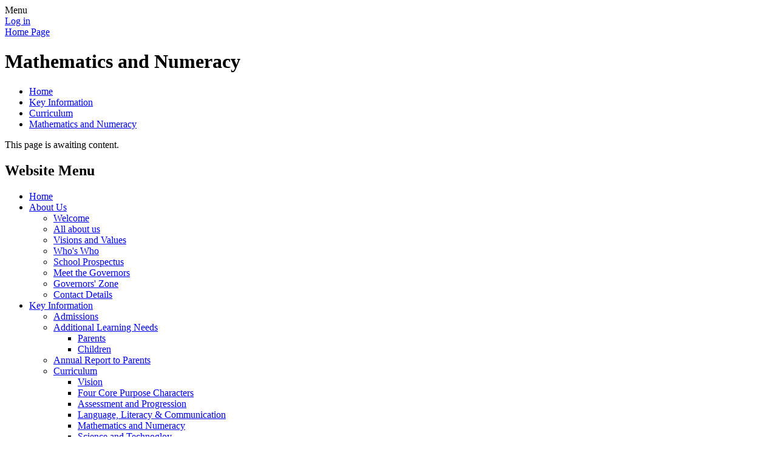

--- FILE ---
content_type: text/html; charset=utf-8
request_url: https://www.oaklandsprimary.co.uk/mathematics-and-numeracy/
body_size: 79563
content:

<!DOCTYPE html>

            <!--[if IE 6]><html class="lt-ie10 lt-ie9 lt-ie8 lt-ie7 ie6 ie responsive" lang="en"><![endif]-->
            <!--[if IE 7]><html class="lt-ie10 lt-ie9 lt-ie8 ie7 ie responsive" lang="en"><![endif]-->
            <!--[if IE 8]><html class="lt-ie10 lt-ie9 ie8 ie responsive" lang="en"><![endif]-->
            <!--[if IE 9]><html class="lt-ie10 ie9 ie responsive" lang="en"><![endif]-->
            <!--[if gt IE 9]><!--><html class="responsive" lang="en"><!--<![endif]-->
            
    <head>
        <meta charset="utf-8">
        <meta http-equiv="X-UA-Compatible" content="IE=edge,chrome=1">
        <meta name="viewport" content="width=device-width, initial-scale=1, user-scalable=no, minimal-ui">
        <meta name="keywords" content="Oaklands Primary School">
        <meta name="description" content="Oaklands Primary School">

        <title>Mathematics and Numeracy | Oaklands Primary School</title>

        




  <link rel="stylesheet" href="https://primarysite-prod-sorted.s3.amazonaws.com/static/7.0.4/gen/presenter_prologue_css.7b7812f9.css" type="text/css">




<style type="text/css">
  .ps_primarysite-editor_panel-site-coloured-content {
    background-color: #fff!important;
  }
</style>


  <link rel="stylesheet" href="https://primarysite-prod-sorted.s3.amazonaws.com/static/7.0.4/gen/all-site-icon-choices.034951b5.css" type="text/css">



        
        <link rel="shortcut icon" href="https://primarysite-prod.s3.amazonaws.com/theme/OaklandsPrimarySchoolAberdare/favicon.ico">
        <link rel="apple-touch-icon" href="https://primarysite-prod.s3.amazonaws.com/theme/OaklandsPrimarySchoolAberdare/apple-touch-icon-precomposed.png">
        <link rel="apple-touch-icon-precomposed" href="https://primarysite-prod.s3.amazonaws.com/theme/OaklandsPrimarySchoolAberdare/apple-touch-icon-precomposed.png">
        
        <meta name="application-name" content="Oaklands Primary School">
        <meta name="msapplication-TileColor" content="#6eb325">
        <meta name="msapplication-TileImage" content="https://primarysite-prod.s3.amazonaws.com/theme/OaklandsPrimarySchoolAberdare/metro-icon.png">

        
        <link rel="stylesheet" type="text/css" href="https://primarysite-prod.s3.amazonaws.com/theme/OaklandsPrimarySchoolAberdare/style-global.css">
        <link rel="stylesheet" type="text/css" media="(min-width: 981px)" href="https://primarysite-prod.s3.amazonaws.com/theme/OaklandsPrimarySchoolAberdare/style.css">
        <link rel="stylesheet" type="text/css" media="(max-width: 980px)" href="https://primarysite-prod.s3.amazonaws.com/theme/OaklandsPrimarySchoolAberdare/style-responsive.css">

        

        

<script>
  // This is the first instance of `window.psProps`, so if these values are removed, make sure
  // `window.psProps = {};` is still there because it's used in other places.
  window.psProps = {
    lazyLoadFallbackScript: 'https://primarysite-prod-sorted.s3.amazonaws.com/static/7.0.4/gen/lazy_load.1bfa9561.js',
    picturefillScript: 'https://primarysite-prod-sorted.s3.amazonaws.com/static/7.0.4/gen/picturefill.a26ebc92.js'
  };
</script>


  <script type="text/javascript" src="https://primarysite-prod-sorted.s3.amazonaws.com/static/7.0.4/gen/presenter_prologue_js.cfb79a3d.js"></script>


<script type="text/javascript">
  function ie() {
    for (var v = 3, el = document.createElement('b'), all = el.all || [];
      el.innerHTML = '<!--[if gt IE ' + (++v) + ']><i><![endif]-->', all[0]; );
    return v > 4 ? v : document.documentMode;
  }

  $(function() {
    switch (ie()) {
      case 10:
        ps.el.html.addClass('ie10');
      case 9:
      case 8:
        ps.el.body.prepend(
          '<div class="unsupported-browser">' +
            '<span class="warning-logo">&#xe00a; </span>' +
            'This website may not display correctly as you are using an old version of ' +
            'Internet Explorer. <a href="/primarysite/unsupported-browser/">More info</a>' +
          '</div>');
        break;
    }
  });
</script>

<script type="text/javascript">
  $(function() {
    ps.el.body
      .data('social_media_url', 'https://social.secure-primarysite.net/site/oaklandsprimaryschoolaberdare/')
      .data('social_media_api', 'https://social.secure-primarysite.net/api/site-connected/oaklandsprimaryschoolaberdare/')
      .data('STATIC_URL', 'https://primarysite-prod-sorted.s3.amazonaws.com/static/7.0.4/')
      .data('site_width', 770)
      .data('news_width', 582)
      .data('csrf_token', '7msrEhpEIQJCkOseahGrEek4Bb379UW9BsnWgsFuFLxnuIpgP2ebdkiobVo3ocQA')
      .data('disable_right_click', 'True')
      .data('normalize_css', 'https://primarysite-prod-sorted.s3.amazonaws.com/static/7.0.4/gen/normalize_css.7bf5a737.css')
      .data('ck_editor_counterbalances', 'https://primarysite-prod-sorted.s3.amazonaws.com/static/7.0.4/gen/ck_editor_counterbalances.2519b40e.css')
      .data('basic_site', false)
      // Seasonal Effects
      .data('include_seasonal_effects', '')
      .data('show_seasonal_effects_on_page', '')
      .data('seasonal_effect', '3')
      .data('can_enable_seasonal_effects', 'False')
      .data('seasonal_effect_active', 'False')
      .data('disablePicturesBlock', false)
      .data('hasNewCookiePopup', true);

    if (document.documentElement.dataset.userId) {
      window.updateCsrf();
    }
  });
</script>


<script>

function recaptchaCallback() {
    grecaptcha.ready(function() {
        var grecaptcha_execute = function(){
    grecaptcha.execute('6LcHwgAiAAAAAJ6ncdKlMyB1uNoe_CBvkfgBiJz1', {action: 'homepage'}).then(function(token) {
        document.querySelectorAll('input.django-recaptcha-hidden-field').forEach(function (value) {
            value.value = token;
        });
        return token;
    })
};
grecaptcha_execute()
setInterval(grecaptcha_execute, 120000);


    });
  };
</script>






    </head>

    <body>

        

        <div class="responsive-bar visible-small">
            <span class="navbar-toggle website-navbar-toggle visible-small" data-nav="website"></span>
            <span class="navigation-bar-title">Menu</span>
        </div>

        <div class="container">
            <div class="inner-container">

                <span class="login-link small visible-large">
  <a href="https://oaklandsprimaryschoolaberdare.secure-primarysite.net/accounts/login/primarysite/?next=/mathematics-and-numeracy/" rel="nofollow">Log in</a>

</span>

                <header class="main-header">
                    
                    <a href="/" class="home-link" title="Home Page">Home Page</a>

                    
                </header>

                <div class="content-container">
                    <h1 class="page-title">Mathematics and Numeracy</h1>

                    <ul class="breadcrumbs small">
                        <li><a href="/">Home</a></li>

<li><a href="/topic/key-information">Key Information</a></li>

<li><a href="/curriculum/">Curriculum</a></li>

<li><a href="/mathematics-and-numeracy/">Mathematics and Numeracy</a></li>


                    </ul>

                    
    <p>This page is awaiting content.</p>

                </div>

                <nav class="main-nav mobile-nav small">
                    <span class="close-mobile-nav" data-nav="website"></span>
                    <h2 class="ps_mobile-header">Website Menu</h2>

                    <ul>
                        <li class="ps_topic_link home-btn"><a href="/">Home</a></li>
                        <li class="ps_nav-top-level ps_submenu ps_topic_link ps_topic_slug_about-us"><a href="/topic/about-us" >About Us</a><ul><li class="  ps_page_link ps_page_slug_welcome"><a href="/welcome/" >Welcome</a></li>
<li class="  ps_page_link ps_page_slug_all-about-us"><a href="/all-about-us/" >All about us</a></li>
<li class="  ps_page_link ps_page_slug_visions-and-values"><a href="/visions-and-values/" >Visions and Values</a></li>
<li class="  ps_page_link ps_page_slug_whos-who"><a href="/whos-who/" >Who&#x27;s Who</a></li>
<li class="  ps_page_link ps_page_slug_school-prospectus"><a href="/school-prospectus/" >School Prospectus</a></li>
<li class="  ps_page_link ps_page_slug_meet-the-governors"><a href="/meet-the-governors/" >Meet the Governors</a></li>
<li class="  ps_page_link ps_page_slug_governors-zone"><a href="/governors-zone/" >Governors&#x27; Zone</a></li>
<li class="  ps_page_link ps_page_slug_contact-details"><a href="/contact-details/" >Contact Details</a></li></ul></li>
                        <li class="ps_nav-top-level ps_submenu ps_topic_link ps_topic_slug_key-information"><a href="/topic/key-information" >Key Information</a><ul><li class="  ps_page_link ps_page_slug_admissions"><a href="/admissions/" >Admissions</a></li>
<li class=" ps_submenu ps_page_link ps_page_slug_additional-learning-needs-1"><a href="/additional-learning-needs-1/" >Additional Learning Needs</a><ul><li class="  ps_page_link ps_page_slug_parents"><a href="/parents/" >Parents</a></li>
<li class="  ps_page_link ps_page_slug_children"><a href="/children/" >Children</a></li></ul></li>
<li class="  ps_page_link ps_page_slug_annual-report-to-parents-1"><a href="/annual-report-to-parents-1/" >Annual Report to Parents</a></li>
<li class=" ps_submenu ps_page_link ps_page_slug_curriculum"><a href="/curriculum/" >Curriculum</a><ul><li class="  ps_page_link ps_page_slug_vision"><a href="/vision/" >Vision</a></li>
<li class="  ps_page_link ps_page_slug_four-core-purpose-characters"><a href="/four-core-purpose-characters/" >Four Core Purpose Characters</a></li>
<li class="  ps_page_link ps_page_slug_assessment-and-progression"><a href="/assessment-and-progression/" >Assessment and Progression</a></li>
<li class="  ps_page_link ps_page_slug_language-literacy-communication"><a href="/language-literacy-communication/" >Language, Literacy &amp; Communication</a></li>
<li class="  ps_page_link ps_page_slug_mathematics-and-numeracy"><a href="/mathematics-and-numeracy/" >Mathematics and Numeracy</a></li>
<li class="  ps_page_link ps_page_slug_science-and-technogloy"><a href="/science-and-technogloy/" >Science and Technogloy</a></li>
<li class="  ps_page_link ps_page_slug_expressive-arts"><a href="/expressive-arts/" >Expressive Arts</a></li>
<li class="  ps_page_link ps_page_slug_humanities"><a href="/humanities/" >Humanities</a></li>
<li class=" ps_submenu ps_page_link ps_page_slug_health-and-wellbeing"><a href="/health-and-wellbeing/" >Health and Wellbeing</a><ul><li class="  ps_page_link ps_page_slug_relationships-and-sexuality-education"><a href="/relationships-and-sexuality-education/" >Relationships and Sexuality Education</a></li>
<li class="  ps_page_link ps_page_slug_substance-use-and-misuse"><a href="/substance-use-and-misuse/" >Substance Use and Misuse</a></li>
<li class="  ps_page_link ps_page_slug_food-and-fitness-1"><a href="/food-and-fitness-1/" >Food and Fitness</a></li></ul></li></ul></li>
<li class="  ps_page_link ps_page_slug_pupil-deprivation-grant"><a href="/pupil-deprivation-grant/" >Pupil Deprivation Grant</a></li>
<li class="  ps_page_link ps_page_slug_estyn-reports"><a href="/estyn-reports/" >Estyn Reports</a></li>
<li class="  ps_page_link ps_page_slug_policies"><a href="/policies/" >Policies</a></li>
<li class="  ps_page_link ps_page_slug_school-development-plan-1"><a href="/school-development-plan-1/" >School Development Plan</a></li></ul></li>
                        <li class="ps_nav-top-level ps_submenu ps_topic_link ps_topic_slug_news-and-events"><a href="/topic/news-and-events" >News and Events</a><ul><li class="  ps_page_link ps_page_slug_latest-news"><a href="/stream/news/full/1/-//" >Latest News</a></li>
<li class="  ps_page_link ps_page_slug_calendar"><a href="/diary/grid/" >Calendar</a></li>
<li class="  ps_page_link ps_page_slug_newsletters"><a href="/stream/newsletters/full/1/-//" >Newsletters</a></li>
<li class=" ps_submenu ps_page_link ps_page_slug_shine-wellbeing-service"><a href="/shine-wellbeing-service/" >SHINE Wellbeing Service</a><ul><li class="  ps_page_link ps_page_slug_about-shine"><a href="/about-shine/" >About SHINE</a></li>
<li class="  ps_page_link ps_page_slug_newsletters-1"><a href="/newsletters-1/" >Newsletters</a></li></ul></li>
<li class="  ps_page_link ps_page_slug_shrn-student-health-and-well-being-survey"><a href="/shrn-student-health-and-well-being-survey/" >SHRN Student Health and Well-being Survey</a></li></ul></li>
                        <li class="ps_nav-top-level ps_submenu ps_topic_link ps_topic_slug_parents"><a href="/topic/parents" >Parents</a><ul><li class="  ps_page_link ps_page_slug_governor-vacancies"><a href="/governor-vacancies/" >Governor Vacancies</a></li>
<li class=" ps_submenu ps_page_link ps_page_slug_useful-information"><a href="/useful-information/" >Useful Information</a><ul><li class="  ps_page_link ps_page_slug_oaklands-parent-guide"><a href="/oaklands-parent-guide/" >Oaklands Parent Guide</a></li>
<li class="  ps_page_link ps_page_slug_school-dinners"><a href="/school-dinners/" >School Dinners</a></li>
<li class="  ps_page_link ps_page_slug_school-trip-payments"><a href="/school-trip-payments/" >School Trip Payments</a></li>
<li class="  ps_page_link ps_page_slug_the-school-app-1"><a href="/the-school-app-1/" >The School App</a></li>
<li class="  ps_page_link ps_page_slug_hwb-learning-platform"><a href="/hwb-learning-platform/" >HWB Learning Platform</a></li>
<li class="  ps_page_link ps_page_slug_attendance-leaflet-1"><a href="/attendance-leaflet-1/" >Attendance Leaflet</a></li>
<li class=" ps_submenu ps_page_link ps_page_slug_oaklands-primary-prospectus"><a href="/oaklands-primary-prospectus/" >Oaklands Primary Prospectus</a><ul><li class="  ps_page_link ps_page_slug_virtual-tour-presented-by-dosbarth-derw"><a href="/virtual-tour-presented-by-dosbarth-derw/" >Virtual Tour presented by Dosbarth Derw</a></li>
<li class=" ps_submenu ps_page_link ps_page_slug_meet-the-teachers-presented-by-dosbarth-helyg"><a href="/meet-the-teachers-presented-by-dosbarth-helyg/" >Meet the teachers presented by Dosbarth Helyg</a><ul><li class="  ps_page_link ps_page_slug_mrs-wright"><a href="/mrs-wright/" >Mrs Wright</a></li>
<li class="  ps_page_link ps_page_slug_mrs-moseley"><a href="/mrs-moseley/" >Mrs Moseley</a></li>
<li class="  ps_page_link ps_page_slug_mrs-morgan"><a href="/mrs-morgan/" >Mrs Morgan</a></li>
<li class="  ps_page_link ps_page_slug_mrs-cook"><a href="/mrs-cook/" >Mrs Cook</a></li>
<li class="  ps_page_link ps_page_slug_mrs-bird"><a href="/mrs-bird/" >Mrs Bird</a></li>
<li class="  ps_page_link ps_page_slug_mr-zaplatynski"><a href="/mr-zaplatynski/" >Mr Zaplatynski</a></li>
<li class="  ps_page_link ps_page_slug_mr-jones"><a href="/mr-jones/" >Mr Jones</a></li>
<li class="  ps_page_link ps_page_slug_miss-whitney"><a href="/miss-whitney/" >Miss Whitney</a></li>
<li class="  ps_page_link ps_page_slug_mrs-westcott"><a href="/mrs-westcott/" >Mrs Westcott</a></li></ul></li>
<li class="  ps_page_link ps_page_slug_take-a-peek-in-bedwen-bach-1"><a href="/take-a-peek-in-bedwen-bach-1/" >Take a peek in Bedwen Bach</a></li>
<li class="  ps_page_link ps_page_slug_take-a-peek-in-bedwen-1"><a href="/take-a-peek-in-bedwen-1/" >Take a peek in Bedwen</a></li>
<li class="  ps_page_link ps_page_slug_take-a-peek-in-collen"><a href="/take-a-peek-in-collen/" >Take a peek in Collen</a></li>
<li class="  ps_page_link ps_page_slug_take-a-peek-in-onnen"><a href="/take-a-peek-in-onnen/" >Take a peek in Onnen</a></li>
<li class="  ps_page_link ps_page_slug_take-a-peek-in-afal"><a href="/take-a-peek-in-afal/" >Take a peek in Afal</a></li>
<li class="  ps_page_link ps_page_slug_local-area-information-from-dosbarth-gwern"><a href="/local-area-information-from-dosbarth-gwern/" >Local area information from Dosbarth Gwern</a></li>
<li class="  ps_page_link ps_page_slug_extra-curricular-by-dosbarth-llwyfen"><a href="/extra-curricular-by-dosbarth-llwyfen/" >Extra- curricular by Dosbarth Llwyfen</a></li></ul></li>
<li class="  ps_page_link ps_page_slug_stranger-danger"><a href="/stranger-danger/" >Stranger Danger</a></li>
<li class="  ps_page_link ps_page_slug_personalised-assessments"><a href="/personalised-assessments/" >Personalised Assessments</a></li></ul></li>
<li class="  ps_page_link ps_page_slug_useful-links"><a href="/useful-links/" >Useful Links</a></li>
<li class=" ps_submenu ps_page_link ps_page_slug_blended-learning-at-oaklands-primary"><a href="/blended-learning-at-oaklands-primary/" >Blended Learning at Oaklands Primary</a><ul><li class="  ps_page_link ps_page_slug_move-it-mondays"><a href="/move-it-mondays/" >Move It Mondays</a></li>
<li class="  ps_page_link ps_page_slug_safer-internet-day"><a href="/safer-internet-day/" >Safer Internet Day</a></li></ul></li>
<li class=" ps_submenu ps_page_link ps_page_slug_online-safety-1"><a href="/online-safety-1/" >Online Safety</a><ul><li class="  ps_page_link ps_page_slug_4-5-year-olds"><a href="/4-5-year-olds/" >4-5 Year olds</a></li>
<li class="  ps_page_link ps_page_slug_5-7-year-olds"><a href="/5-7-year-olds/" >5-7 Year olds</a></li>
<li class="  ps_page_link ps_page_slug_8-10-year-olds"><a href="/8-10-year-olds/" >8-10 Year olds</a></li>
<li class="  ps_page_link ps_page_slug_reporting-concerns-1"><a href="/reporting-concerns-1/" >Reporting Concerns</a></li>
<li class="  ps_page_link ps_page_slug_useful-links-for-parents"><a href="/useful-links-for-parents/" >Useful Links for Parents</a></li>
<li class="  ps_page_link ps_page_slug_safety-information-for-popular-apps"><a href="/safety-information-for-popular-apps/" >Safety Information for popular apps</a></li></ul></li>
<li class="  ps_page_link ps_page_slug_school-clubs"><a href="/school-clubs/" >School Clubs</a></li>
<li class=" ps_submenu ps_page_link ps_page_slug_healthy-schools"><a href="/healthy-schools/" >Healthy Schools</a><ul><li class="  ps_page_link ps_page_slug_food-and-fitness-2"><a href="/food-and-fitness-2/" >Food and Fitness</a></li>
<li class="  ps_page_link ps_page_slug_personal-development-and-relationships-1"><a href="/personal-development-and-relationships-1/" >Personal Development and Relationships</a></li>
<li class="  ps_page_link ps_page_slug_substance-use-and-misuse-1"><a href="/substance-use-and-misuse-1/" >Substance Use and Misuse</a></li></ul></li>
<li class="  ps_page_link ps_page_slug_siarter-iaith"><a href="/siarter-iaith/" >Siarter Iaith </a></li></ul></li>
                        <li class="ps_nav-top-level ps_submenu ps_topic_link ps_topic_slug_children"><a href="/topic/children" >Children</a><ul><li class=" ps_submenu ps_page_link ps_page_slug_class-pages"><a href="/class-pages/" >Class Pages</a><ul><li class=" ps_submenu ps_page_link ps_page_slug_dosbarth-bedwen-bach-3"><a href="/dosbarth-bedwen-bach-3/" >Dosbarth Bedwen Bach</a><ul><li class="  ps_page_link ps_page_slug_autumn"><a href="/autumn/" >Autumn</a></li>
<li class="  ps_page_link ps_page_slug_spring"><a href="/spring/" >Spring</a></li>
<li class="  ps_page_link ps_page_slug_summer"><a href="/summer/" >Summer</a></li></ul></li>
<li class=" ps_submenu ps_page_link ps_page_slug_dosbarth-bedwen-3"><a href="/dosbarth-bedwen-3/" >Dosbarth Bedwen</a><ul><li class="  ps_page_link ps_page_slug_autumn-1"><a href="/autumn-1/" >Autumn</a></li>
<li class="  ps_page_link ps_page_slug_spring-1"><a href="/spring-1/" >Spring</a></li>
<li class="  ps_page_link ps_page_slug_summer-1"><a href="/summer-1/" >Summer</a></li></ul></li>
<li class=" ps_submenu ps_page_link ps_page_slug_dosbarth-onnen-3"><a href="/dosbarth-onnen-3/" >Dosbarth Onnen</a><ul><li class="  ps_page_link ps_page_slug_autumn-2"><a href="/autumn-2/" >Autumn</a></li>
<li class="  ps_page_link ps_page_slug_spring-2"><a href="/spring-2/" >Spring</a></li>
<li class="  ps_page_link ps_page_slug_summer-2"><a href="/summer-2/" >Summer</a></li></ul></li>
<li class=" ps_submenu ps_page_link ps_page_slug_dosbarth-afal-3"><a href="/dosbarth-afal-3/" >Dosbarth Afal</a><ul><li class="  ps_page_link ps_page_slug_autumn-3"><a href="/autumn-3/" >Autumn</a></li>
<li class="  ps_page_link ps_page_slug_spring-3"><a href="/spring-3/" >Spring</a></li>
<li class="  ps_page_link ps_page_slug_summer-3"><a href="/summer-3/" >Summer</a></li></ul></li>
<li class=" ps_submenu ps_page_link ps_page_slug_dosbarth-gwern-3"><a href="/dosbarth-gwern-3/" >Dosbarth Gwern</a><ul><li class="  ps_page_link ps_page_slug_autumn-4"><a href="/autumn-4/" >Autumn</a></li>
<li class="  ps_page_link ps_page_slug_spring-4"><a href="/spring-4/" >Spring</a></li>
<li class="  ps_page_link ps_page_slug_summer-4"><a href="/summer-4/" >Summer</a></li></ul></li>
<li class=" ps_submenu ps_page_link ps_page_slug_dosbarth-llwyfen-3"><a href="/dosbarth-llwyfen-3/" >Dosbarth Llwyfen</a><ul><li class="  ps_page_link ps_page_slug_autumn-6"><a href="/autumn-6/" >Autumn</a></li>
<li class="  ps_page_link ps_page_slug_spring-6"><a href="/spring-6/" >Spring</a></li>
<li class="  ps_page_link ps_page_slug_summer-6"><a href="/summer-6/" >Summer</a></li></ul></li>
<li class=" ps_submenu ps_page_link ps_page_slug_dosbarth-helyg-3"><a href="/dosbarth-helyg-3/" >Dosbarth Helyg</a><ul><li class=" ps_submenu ps_page_link ps_page_slug_autumn-term"><a href="/autumn-term/" >Autumn Term</a><ul><li class="  ps_page_link ps_page_slug_literacy"><a href="/literacy/" >Literacy</a></li>
<li class="  ps_page_link ps_page_slug_maths"><a href="/maths/" >Maths</a></li></ul></li>
<li class="  ps_page_link ps_page_slug_spring-term"><a href="/spring-term/" >Spring Term</a></li>
<li class="  ps_page_link ps_page_slug_summer-term"><a href="/summer-term/" >Summer Term</a></li></ul></li>
<li class=" ps_submenu ps_page_link ps_page_slug_dosbarth-derw-3"><a href="/dosbarth-derw-3/" >Dosbarth Derw</a><ul><li class="  ps_page_link ps_page_slug_autumn-5"><a href="/autumn-5/" >Autumn</a></li>
<li class="  ps_page_link ps_page_slug_spring-5"><a href="/spring-5/" >Spring</a></li>
<li class="  ps_page_link ps_page_slug_summer-5"><a href="/summer-5/" >Summer</a></li></ul></li>
<li class=" ps_submenu ps_page_link ps_page_slug_archive-class-pages-2021-2022"><a href="/archive-class-pages-2021-2022/" >Archive Class Pages: 2021-2022</a><ul><li class="  ps_page_link ps_page_slug_dosbarth-bedwen-bach-2"><a href="/dosbarth-bedwen-bach-2/" >Dosbarth Bedwen Bach</a></li>
<li class="  ps_page_link ps_page_slug_dosbarth-bedwen-2"><a href="/dosbarth-bedwen-2/" >Dosbarth Bedwen</a></li>
<li class="  ps_page_link ps_page_slug_dosbarth-collen-2"><a href="/dosbarth-collen-2/" >Dosbarth Collen</a></li>
<li class="  ps_page_link ps_page_slug_dosbarth-onnen-2"><a href="/dosbarth-onnen-2/" >Dosbarth Onnen</a></li>
<li class="  ps_page_link ps_page_slug_dosbarth-afal-2"><a href="/dosbarth-afal-2/" >Dosbarth Afal</a></li>
<li class="  ps_page_link ps_page_slug_dosbarth-gwern-2"><a href="/dosbarth-gwern-2/" >Dosbarth Gwern</a></li>
<li class="  ps_page_link ps_page_slug_dosbarth-llwyfen-2"><a href="/dosbarth-llwyfen-2/" >Dosbarth Llwyfen</a></li>
<li class="  ps_page_link ps_page_slug_dosbarth-helyg-2"><a href="/dosbarth-helyg-2/" >Dosbarth Helyg</a></li>
<li class="  ps_page_link ps_page_slug_dosbarth-derw-2"><a href="/dosbarth-derw-2/" >Dosbarth Derw</a></li></ul></li>
<li class=" ps_submenu ps_page_link ps_page_slug_archived-class-pages-2020-2021"><a href="/archived-class-pages-2020-2021/" >Archived Class Pages: 2020-2021</a><ul><li class="  ps_page_link ps_page_slug_dosbarth-bedwen-bach-1"><a href="/dosbarth-bedwen-bach-1/" >Dosbarth Bedwen Bach</a></li>
<li class="  ps_page_link ps_page_slug_dosbarth-bedwen-1"><a href="/dosbarth-bedwen-1/" >Dosbarth Bedwen</a></li>
<li class=" ps_submenu ps_page_link ps_page_slug_dosbarth-collen-1"><a href="/dosbarth-collen-1/" >Dosbarth Collen</a><ul><li class="  ps_page_link ps_page_slug_monday-77"><a href="/monday-77/" >Monday</a></li>
<li class="  ps_page_link ps_page_slug_tuesday-75"><a href="/tuesday-75/" >Tuesday</a></li>
<li class="  ps_page_link ps_page_slug_monday-73"><a href="/monday-73/" >Monday</a></li>
<li class="  ps_page_link ps_page_slug_tuesday-71"><a href="/tuesday-71/" >Tuesday</a></li>
<li class="  ps_page_link ps_page_slug_wednesday-71"><a href="/wednesday-71/" >Wednesday</a></li>
<li class="  ps_page_link ps_page_slug_thursday-69"><a href="/thursday-69/" >Thursday</a></li>
<li class="  ps_page_link ps_page_slug_friday-71"><a href="/friday-71/" >Friday</a></li></ul></li>
<li class="  ps_page_link ps_page_slug_dosbarth-onnen-1"><a href="/dosbarth-onnen-1/" >Dosbarth Onnen</a></li>
<li class="  ps_page_link ps_page_slug_dosbarth-afal-1"><a href="/dosbarth-afal-1/" >Dosbarth Afal</a></li>
<li class=" ps_submenu ps_page_link ps_page_slug_dosbarth-gwern-1"><a href="/dosbarth-gwern-1/" >Dosbarth Gwern</a><ul><li class="  ps_page_link ps_page_slug_monday-11th-january"><a href="/monday-11th-january/" >Monday 11th January</a></li>
<li class="  ps_page_link ps_page_slug_tuesday-12th-january"><a href="/tuesday-12th-january/" >Tuesday 12th January</a></li>
<li class="  ps_page_link ps_page_slug_wednesday-13th-january"><a href="/wednesday-13th-january/" >Wednesday 13th January</a></li>
<li class="  ps_page_link ps_page_slug_thursday-14th-january"><a href="/thursday-14th-january/" >Thursday 14th January</a></li>
<li class="  ps_page_link ps_page_slug_friday-15th-january"><a href="/friday-15th-january/" >Friday 15th January</a></li>
<li class="  ps_page_link ps_page_slug_wednesday-6th-january"><a href="/wednesday-6th-january/" >Wednesday 6th January</a></li>
<li class="  ps_page_link ps_page_slug_thursday-7th-january"><a href="/thursday-7th-january/" >Thursday 7th January</a></li>
<li class="  ps_page_link ps_page_slug_friday-8th-january"><a href="/friday-8th-january/" >Friday 8th January</a></li>
<li class="  ps_page_link ps_page_slug_monday-76"><a href="/monday-76/" >Monday</a></li>
<li class="  ps_page_link ps_page_slug_tuesday-74"><a href="/tuesday-74/" >Tuesday</a></li>
<li class="  ps_page_link ps_page_slug_wednesday-75"><a href="/wednesday-75/" >Wednesday</a></li>
<li class="  ps_page_link ps_page_slug_thursday-73"><a href="/thursday-73/" >Thursday</a></li>
<li class="  ps_page_link ps_page_slug_friday-75"><a href="/friday-75/" >Friday</a></li>
<li class="  ps_page_link ps_page_slug_wednesday-73"><a href="/wednesday-73/" >Wednesday</a></li>
<li class="  ps_page_link ps_page_slug_thursday-71"><a href="/thursday-71/" >Thursday</a></li>
<li class="  ps_page_link ps_page_slug_friday-73"><a href="/friday-73/" >Friday</a></li></ul></li>
<li class="  ps_page_link ps_page_slug_dosbarth-llwyfen-1"><a href="/dosbarth-llwyfen-1/" >Dosbarth Llwyfen</a></li>
<li class=" ps_submenu ps_page_link ps_page_slug_dosbarth-helyg-1"><a href="/dosbarth-helyg-1/" >Dosbarth Helyg</a><ul><li class="  ps_page_link ps_page_slug_homework-5"><a href="/homework-5/" >Homework</a></li>
<li class="  ps_page_link ps_page_slug_gallery-3"><a href="/gallery-3/" >Gallery</a></li>
<li class="  ps_page_link ps_page_slug_weekly-spellings"><a href="/weekly-spellings/" >Weekly spellings</a></li>
<li class="  ps_page_link ps_page_slug_times-tables"><a href="/times-tables/" >Times tables</a></li>
<li class=" ps_submenu ps_page_link ps_page_slug_self-isolating"><a href="/self-isolating/" >Distance Learning</a><ul><li class="  ps_page_link ps_page_slug_6th-january"><a href="/6th-january/" >6th January</a></li>
<li class="  ps_page_link ps_page_slug_11th-january"><a href="/11th-january/" >7th January</a></li>
<li class="  ps_page_link ps_page_slug_8th-january"><a href="/8th-january/" >8th January</a></li></ul></li>
<li class="  ps_page_link ps_page_slug_myths"><a href="/myths/" >Myths</a></li>
<li class=" ps_submenu ps_page_link ps_page_slug_black-gold"><a href="/black-gold/" >Black Gold</a><ul><li class="  ps_page_link ps_page_slug_aberaman"><a href="/aberaman/" >Aberaman</a></li>
<li class=" ps_submenu ps_page_link ps_page_slug_mining"><a href="/mining/" >Mining</a><ul><li class="  ps_page_link ps_page_slug_a-day-in-the-life"><a href="/a-day-in-the-life/" >A day in the life...</a></li>
<li class="  ps_page_link ps_page_slug_meet-the-miners"><a href="/meet-the-miners/" >Meet the miners...</a></li></ul></li>
<li class="  ps_page_link ps_page_slug_queen-victoria"><a href="/queen-victoria/" >Queen Victoria</a></li></ul></li>
<li class=" ps_submenu ps_page_link ps_page_slug_waters-journey"><a href="/waters-journey/" >Water&#x27;s Journey</a><ul><li class="  ps_page_link ps_page_slug_flotsam-the-boy-and-the-camera"><a href="/flotsam-the-boy-and-the-camera/" >Flotsam: the boy and the camera</a></li></ul></li></ul></li>
<li class=" ps_submenu ps_page_link ps_page_slug_dosbarth-derw-1"><a href="/dosbarth-derw-1/" >Dosbarth Derw</a><ul><li class="  ps_page_link ps_page_slug_spelling"><a href="/spelling/" >Spelling</a></li>
<li class="  ps_page_link ps_page_slug_times-tables-1"><a href="/times-tables-1/" >Times tables</a></li>
<li class=" ps_submenu ps_page_link ps_page_slug_self-isolating-1"><a href="/self-isolating-1/" >Self-isolating</a><ul><li class="  ps_page_link ps_page_slug_wb-280920"><a href="/wb-280920/" >WB 28.09.20</a></li>
<li class="  ps_page_link ps_page_slug_wb-051020"><a href="/wb-051020/" >WB 05.10.20</a></li>
<li class="  ps_page_link ps_page_slug_christmas-2020-wb-141220"><a href="/christmas-2020-wb-141220/" >CHRISTMAS 2020 WB 14.12.20</a></li></ul></li>
<li class="  ps_page_link ps_page_slug_the-tempest-2020"><a href="/the-tempest-2020/" >The Tempest 2020</a></li>
<li class="  ps_page_link ps_page_slug_blended-learning"><a href="/blended-learning/" >Blended Learning</a></li>
<li class="  ps_page_link ps_page_slug_transition"><a href="/transition/" >Transition</a></li></ul></li></ul></li>
<li class=" ps_submenu ps_page_link ps_page_slug_archived-class-pages-2019-2020"><a href="/archived-class-pages-2019-2020/" >Archived Class Pages: 2019-2020</a><ul><li class=" ps_submenu ps_page_link ps_page_slug_dosbarth-bedwen-bach"><a href="/dosbarth-bedwen-bach/" >Dosbarth Bedwen Bach</a><ul><li class="  ps_page_link ps_page_slug_monday-70"><a href="/monday-70/" >Monday</a></li>
<li class="  ps_page_link ps_page_slug_tuesday-68"><a href="/tuesday-68/" >Tuesday</a></li>
<li class="  ps_page_link ps_page_slug_wednesday-68"><a href="/wednesday-68/" >Wednesday</a></li>
<li class="  ps_page_link ps_page_slug_thursday-66"><a href="/thursday-66/" >Thursday</a></li>
<li class="  ps_page_link ps_page_slug_friday-68"><a href="/friday-68/" >Friday</a></li>
<li class="  ps_page_link ps_page_slug_monday-63"><a href="/monday-63/" >Monday</a></li>
<li class="  ps_page_link ps_page_slug_tuesday-61"><a href="/tuesday-61/" >Tuesday</a></li>
<li class="  ps_page_link ps_page_slug_wednesday-61"><a href="/wednesday-61/" >Wednesday</a></li>
<li class="  ps_page_link ps_page_slug_thursday-59"><a href="/thursday-59/" >Thursday</a></li>
<li class="  ps_page_link ps_page_slug_friday-61"><a href="/friday-61/" >Friday</a></li>
<li class="  ps_page_link ps_page_slug_monday-56"><a href="/monday-56/" >Monday</a></li>
<li class="  ps_page_link ps_page_slug_tuesday-54"><a href="/tuesday-54/" >Tuesday</a></li>
<li class="  ps_page_link ps_page_slug_wednesday-54"><a href="/wednesday-54/" >Wednesday</a></li>
<li class="  ps_page_link ps_page_slug_thursday-52"><a href="/thursday-52/" >Thursday</a></li>
<li class="  ps_page_link ps_page_slug_friday-54"><a href="/friday-54/" >Friday</a></li>
<li class="  ps_page_link ps_page_slug_monday-51"><a href="/monday-51/" >Monday</a></li>
<li class="  ps_page_link ps_page_slug_tuesday-49"><a href="/tuesday-49/" >Tuesday</a></li>
<li class="  ps_page_link ps_page_slug_wednesday-49"><a href="/wednesday-49/" >Wednesday</a></li>
<li class="  ps_page_link ps_page_slug_thursday-47"><a href="/thursday-47/" >Thursday</a></li>
<li class="  ps_page_link ps_page_slug_friday-49"><a href="/friday-49/" >Friday</a></li>
<li class="  ps_page_link ps_page_slug_monday-47"><a href="/monday-47/" >Monday</a></li>
<li class="  ps_page_link ps_page_slug_tuesday-45"><a href="/tuesday-45/" >Tuesday</a></li>
<li class="  ps_page_link ps_page_slug_wednesday-45"><a href="/wednesday-45/" >Wednesday</a></li>
<li class="  ps_page_link ps_page_slug_thursday-43"><a href="/thursday-43/" >Thursday</a></li>
<li class="  ps_page_link ps_page_slug_friday-45"><a href="/friday-45/" >Friday</a></li>
<li class="  ps_page_link ps_page_slug_monday-36"><a href="/monday-36/" >Monday</a></li>
<li class="  ps_page_link ps_page_slug_tuesday-34"><a href="/tuesday-34/" >Tuesday</a></li>
<li class="  ps_page_link ps_page_slug_wednesday-34"><a href="/wednesday-34/" >Wednesday</a></li>
<li class="  ps_page_link ps_page_slug_thursday-34"><a href="/thursday-34/" >Thursday</a></li>
<li class="  ps_page_link ps_page_slug_friday-34"><a href="/friday-34/" >Friday</a></li>
<li class="  ps_page_link ps_page_slug_monday-31"><a href="/monday-31/" >Monday</a></li>
<li class="  ps_page_link ps_page_slug_tuesday-29"><a href="/tuesday-29/" >Tuesday</a></li>
<li class="  ps_page_link ps_page_slug_wednesday-29"><a href="/wednesday-29/" >Wednesday</a></li>
<li class="  ps_page_link ps_page_slug_thursday-29"><a href="/thursday-29/" >Thursday</a></li>
<li class="  ps_page_link ps_page_slug_friday-29"><a href="/friday-29/" >Friday</a></li>
<li class="  ps_page_link ps_page_slug_monday-26"><a href="/monday-26/" >Monday</a></li>
<li class="  ps_page_link ps_page_slug_tuesday-24"><a href="/tuesday-24/" >Tuesday</a></li>
<li class="  ps_page_link ps_page_slug_wednesday-24"><a href="/wednesday-24/" >Wednesday</a></li>
<li class="  ps_page_link ps_page_slug_thursday-24"><a href="/thursday-24/" >Thursday</a></li>
<li class="  ps_page_link ps_page_slug_friday-24"><a href="/friday-24/" >Friday</a></li>
<li class="  ps_page_link ps_page_slug_monday-21"><a href="/monday-21/" >Monday</a></li>
<li class="  ps_page_link ps_page_slug_tuesday-19"><a href="/tuesday-19/" >Tuesday</a></li>
<li class="  ps_page_link ps_page_slug_wednesday-19"><a href="/wednesday-19/" >Wednesday</a></li>
<li class="  ps_page_link ps_page_slug_thursday-19"><a href="/thursday-19/" >Thursday</a></li>
<li class="  ps_page_link ps_page_slug_friday-19"><a href="/friday-19/" >Friday</a></li>
<li class="  ps_page_link ps_page_slug_monday-16"><a href="/monday-16/" >Monday</a></li>
<li class="  ps_page_link ps_page_slug_tuesday-14"><a href="/tuesday-14/" >Tuesday</a></li>
<li class="  ps_page_link ps_page_slug_wednesday-14"><a href="/wednesday-14/" >Wednesday</a></li>
<li class="  ps_page_link ps_page_slug_thursday-14"><a href="/thursday-14/" >Thursday</a></li>
<li class="  ps_page_link ps_page_slug_friday-14"><a href="/friday-14/" >Friday</a></li>
<li class="  ps_page_link ps_page_slug_monday-7"><a href="/monday-7/" >Monday</a></li>
<li class="  ps_page_link ps_page_slug_tuesday-5"><a href="/tuesday-5/" >Tuesday</a></li>
<li class="  ps_page_link ps_page_slug_wednesday-5"><a href="/wednesday-5/" >Wednesday</a></li>
<li class="  ps_page_link ps_page_slug_thursday-5"><a href="/thursday-5/" >Thursday</a></li>
<li class="  ps_page_link ps_page_slug_friday-5"><a href="/friday-5/" >Friday</a></li></ul></li>
<li class=" ps_submenu ps_page_link ps_page_slug_dosbarth-bedwen"><a href="/dosbarth-bedwen/" >Dosbarth  Bedwen</a><ul><li class="  ps_page_link ps_page_slug_monday-68"><a href="/monday-68/" >Monday</a></li>
<li class="  ps_page_link ps_page_slug_tuesday-66"><a href="/tuesday-66/" >Tuesday</a></li>
<li class="  ps_page_link ps_page_slug_wednesday-66"><a href="/wednesday-66/" >Wednesday</a></li>
<li class="  ps_page_link ps_page_slug_thursday-64"><a href="/thursday-64/" >Thursday</a></li>
<li class="  ps_page_link ps_page_slug_friday-66"><a href="/friday-66/" >Friday</a></li>
<li class="  ps_page_link ps_page_slug_monday-61"><a href="/monday-61/" >Monday</a></li>
<li class="  ps_page_link ps_page_slug_tuesday-59"><a href="/tuesday-59/" >Tuesday</a></li>
<li class="  ps_page_link ps_page_slug_wednesday-59"><a href="/wednesday-59/" >Wednesday</a></li>
<li class="  ps_page_link ps_page_slug_thursday-57"><a href="/thursday-57/" >Thursday</a></li>
<li class="  ps_page_link ps_page_slug_friday-59"><a href="/friday-59/" >Friday</a></li>
<li class="  ps_page_link ps_page_slug_monday-57"><a href="/monday-57/" >Monday</a></li>
<li class="  ps_page_link ps_page_slug_tuesday-55"><a href="/tuesday-55/" >Tuesday</a></li>
<li class="  ps_page_link ps_page_slug_wednesday-55"><a href="/wednesday-55/" >Wednesday</a></li>
<li class="  ps_page_link ps_page_slug_thursday-53"><a href="/thursday-53/" >Thursday</a></li>
<li class="  ps_page_link ps_page_slug_friday-55"><a href="/friday-55/" >Friday</a></li>
<li class="  ps_page_link ps_page_slug_monday-49"><a href="/monday-49/" >Monday</a></li>
<li class="  ps_page_link ps_page_slug_tuesday-47"><a href="/tuesday-47/" >Tuesday</a></li>
<li class="  ps_page_link ps_page_slug_wednesday-47"><a href="/wednesday-47/" >Wednesday</a></li>
<li class="  ps_page_link ps_page_slug_thursday-45"><a href="/thursday-45/" >Thursday</a></li>
<li class="  ps_page_link ps_page_slug_friday-47"><a href="/friday-47/" >Friday</a></li>
<li class="  ps_page_link ps_page_slug_monday-45"><a href="/monday-45/" >Monday</a></li>
<li class="  ps_page_link ps_page_slug_tuesday-43"><a href="/tuesday-43/" >Tuesday</a></li>
<li class="  ps_page_link ps_page_slug_wednesday-43"><a href="/wednesday-43/" >Wednesday</a></li>
<li class="  ps_page_link ps_page_slug_thursday-41"><a href="/thursday-41/" >Thursday</a></li>
<li class="  ps_page_link ps_page_slug_friday-43"><a href="/friday-43/" >Friday</a></li>
<li class="  ps_page_link ps_page_slug_monday-40"><a href="/monday-40/" >Monday</a></li>
<li class="  ps_page_link ps_page_slug_tuesday-38"><a href="/tuesday-38/" >Tuesday</a></li>
<li class="  ps_page_link ps_page_slug_wednesday-38"><a href="/wednesday-38/" >Wednesday</a></li>
<li class="  ps_page_link ps_page_slug_thursday-37"><a href="/thursday-37/" >Thursday</a></li>
<li class="  ps_page_link ps_page_slug_friday-38"><a href="/friday-38/" >Friday</a></li>
<li class="  ps_page_link ps_page_slug_monday-34"><a href="/monday-34/" >Monday</a></li>
<li class="  ps_page_link ps_page_slug_tuesday-32"><a href="/tuesday-32/" >Tuesday</a></li>
<li class="  ps_page_link ps_page_slug_wednesday-32"><a href="/wednesday-32/" >Wednesday</a></li>
<li class="  ps_page_link ps_page_slug_thursday-32"><a href="/thursday-32/" >Thursday</a></li>
<li class="  ps_page_link ps_page_slug_friday-32"><a href="/friday-32/" >Friday</a></li>
<li class="  ps_page_link ps_page_slug_monday-27"><a href="/monday-27/" >Monday</a></li>
<li class="  ps_page_link ps_page_slug_tuesday-25"><a href="/tuesday-25/" >Tuesday</a></li>
<li class="  ps_page_link ps_page_slug_wednesday-25"><a href="/wednesday-25/" >Wednesday</a></li>
<li class="  ps_page_link ps_page_slug_thursday-25"><a href="/thursday-25/" >Thursday</a></li>
<li class="  ps_page_link ps_page_slug_friday-25"><a href="/friday-25/" >Friday</a></li>
<li class="  ps_page_link ps_page_slug_monday-19"><a href="/monday-19/" >Monday</a></li>
<li class="  ps_page_link ps_page_slug_tuesday-17"><a href="/tuesday-17/" >Tuesday</a></li>
<li class="  ps_page_link ps_page_slug_wednesday-17"><a href="/wednesday-17/" >Wednesday</a></li>
<li class="  ps_page_link ps_page_slug_thursday-17"><a href="/thursday-17/" >Thursday</a></li>
<li class="  ps_page_link ps_page_slug_friday-17"><a href="/friday-17/" >Friday</a></li>
<li class="  ps_page_link ps_page_slug_monday-13"><a href="/monday-13/" >Monday</a></li>
<li class="  ps_page_link ps_page_slug_tuesday-11"><a href="/tuesday-11/" >Tuesday</a></li>
<li class="  ps_page_link ps_page_slug_wednesday-11"><a href="/wednesday-11/" >Wednesday</a></li>
<li class="  ps_page_link ps_page_slug_thursday-11"><a href="/thursday-11/" >Thursday</a></li>
<li class="  ps_page_link ps_page_slug_friday-12"><a href="/friday-12/" >Friday</a></li>
<li class="  ps_page_link ps_page_slug_monday-8"><a href="/monday-8/" >Monday</a></li>
<li class="  ps_page_link ps_page_slug_tuesday-6"><a href="/tuesday-6/" >Tuesday</a></li>
<li class="  ps_page_link ps_page_slug_wednesday-6"><a href="/wednesday-6/" >Wednesday</a></li>
<li class="  ps_page_link ps_page_slug_thursday-6"><a href="/thursday-6/" >Thursday</a></li>
<li class="  ps_page_link ps_page_slug_friday-6"><a href="/friday-6/" >Friday</a></li></ul></li>
<li class=" ps_submenu ps_page_link ps_page_slug_dosbarth-collen"><a href="/dosbarth-collen/" >Dosbarth Collen</a><ul><li class="  ps_page_link ps_page_slug_monday-69"><a href="/monday-69/" >Monday</a></li>
<li class="  ps_page_link ps_page_slug_tuesday-67"><a href="/tuesday-67/" >Tuesday</a></li>
<li class="  ps_page_link ps_page_slug_wednesday-67"><a href="/wednesday-67/" >Wednesday</a></li>
<li class="  ps_page_link ps_page_slug_thursday-65"><a href="/thursday-65/" >Thursday</a></li>
<li class="  ps_page_link ps_page_slug_friday-67"><a href="/friday-67/" >Friday</a></li>
<li class="  ps_page_link ps_page_slug_monday-65"><a href="/monday-65/" >Monday</a></li>
<li class="  ps_page_link ps_page_slug_tuesday-63"><a href="/tuesday-63/" >Tuesday</a></li>
<li class="  ps_page_link ps_page_slug_wednesday-63"><a href="/wednesday-63/" >Wednesday</a></li>
<li class="  ps_page_link ps_page_slug_thursday-61"><a href="/thursday-61/" >Thursday</a></li>
<li class="  ps_page_link ps_page_slug_friday-63"><a href="/friday-63/" >Friday</a></li>
<li class="  ps_page_link ps_page_slug_monday-58"><a href="/monday-58/" >Monday</a></li>
<li class="  ps_page_link ps_page_slug_tuesday-56"><a href="/tuesday-56/" >Tuesday</a></li>
<li class="  ps_page_link ps_page_slug_wednesday-56"><a href="/wednesday-56/" >Wednesday</a></li>
<li class="  ps_page_link ps_page_slug_thursday-54"><a href="/thursday-54/" >Thursday</a></li>
<li class="  ps_page_link ps_page_slug_friday-56"><a href="/friday-56/" >Friday</a></li>
<li class="  ps_page_link ps_page_slug_monday-52"><a href="/monday-52/" >Monday</a></li>
<li class="  ps_page_link ps_page_slug_tuesday-50"><a href="/tuesday-50/" >Tuesday</a></li>
<li class="  ps_page_link ps_page_slug_wednesday-50"><a href="/wednesday-50/" >Wednesday</a></li>
<li class="  ps_page_link ps_page_slug_thursday-48"><a href="/thursday-48/" >Thursday</a></li>
<li class="  ps_page_link ps_page_slug_friday-50"><a href="/friday-50/" >Friday</a></li>
<li class="  ps_page_link ps_page_slug_monday-43"><a href="/monday-43/" >Monday</a></li>
<li class="  ps_page_link ps_page_slug_tuesday-41"><a href="/tuesday-41/" >Tuesday</a></li>
<li class="  ps_page_link ps_page_slug_wednesday-41"><a href="/wednesday-41/" >Wednesday</a></li>
<li class="  ps_page_link ps_page_slug_thursday-39"><a href="/thursday-39/" >Thursday</a></li>
<li class="  ps_page_link ps_page_slug_friday-41"><a href="/friday-41/" >Friday</a></li>
<li class="  ps_page_link ps_page_slug_monday-38"><a href="/monday-38/" >Monday</a></li>
<li class="  ps_page_link ps_page_slug_tuesday-36"><a href="/tuesday-36/" >Tuesday</a></li>
<li class="  ps_page_link ps_page_slug_wednesday-36"><a href="/wednesday-36/" >Wednesday</a></li>
<li class="  ps_page_link ps_page_slug_thursday-36"><a href="/thursday-36/" >Thursday</a></li>
<li class="  ps_page_link ps_page_slug_friday-36"><a href="/friday-36/" >Friday</a></li>
<li class="  ps_page_link ps_page_slug_monday-30"><a href="/monday-30/" >Monday</a></li>
<li class="  ps_page_link ps_page_slug_tuesday-28"><a href="/tuesday-28/" >Tuesday</a></li>
<li class="  ps_page_link ps_page_slug_wednesday-28"><a href="/wednesday-28/" >Wednesday</a></li>
<li class="  ps_page_link ps_page_slug_thursday-28"><a href="/thursday-28/" >Thursday</a></li>
<li class="  ps_page_link ps_page_slug_friday-28"><a href="/friday-28/" >Friday</a></li>
<li class="  ps_page_link ps_page_slug_monday-25"><a href="/monday-25/" >Monday</a></li>
<li class="  ps_page_link ps_page_slug_tuesday-23"><a href="/tuesday-23/" >Tuesday</a></li>
<li class="  ps_page_link ps_page_slug_wednesday-23"><a href="/wednesday-23/" >Wednesday</a></li>
<li class="  ps_page_link ps_page_slug_thursday-23"><a href="/thursday-23/" >Thursday</a></li>
<li class="  ps_page_link ps_page_slug_friday-23"><a href="/friday-23/" >Friday</a></li>
<li class="  ps_page_link ps_page_slug_monday-20"><a href="/monday-20/" >Monday</a></li>
<li class="  ps_page_link ps_page_slug_tuesday-18"><a href="/tuesday-18/" >Tuesday</a></li>
<li class="  ps_page_link ps_page_slug_wednesday-18"><a href="/wednesday-18/" >Wednesday</a></li>
<li class="  ps_page_link ps_page_slug_thursday-18"><a href="/thursday-18/" >Thursday</a></li>
<li class="  ps_page_link ps_page_slug_friday-18"><a href="/friday-18/" >Friday</a></li>
<li class="  ps_page_link ps_page_slug_monday-14"><a href="/monday-14/" >Monday</a></li>
<li class="  ps_page_link ps_page_slug_tuesday-12"><a href="/tuesday-12/" >Tuesday</a></li>
<li class="  ps_page_link ps_page_slug_wednesday-12"><a href="/wednesday-12/" >Wednesday</a></li>
<li class="  ps_page_link ps_page_slug_thursday-12"><a href="/thursday-12/" >Thursday</a></li>
<li class="  ps_page_link ps_page_slug_friday-13"><a href="/friday-13/" >Friday</a></li>
<li class="  ps_page_link ps_page_slug_monday-2"><a href="/monday-2/" >Monday</a></li>
<li class="  ps_page_link ps_page_slug_tuesday-2"><a href="/tuesday-2/" >Tuesday</a></li>
<li class="  ps_page_link ps_page_slug_wednesday-2"><a href="/wednesday-2/" >Wednesday</a></li>
<li class="  ps_page_link ps_page_slug_thursday-2"><a href="/thursday-2/" >Thursday</a></li>
<li class="  ps_page_link ps_page_slug_friday-2"><a href="/friday-2/" >Friday</a></li></ul></li>
<li class=" ps_submenu ps_page_link ps_page_slug_dosbarth-onnen"><a href="/dosbarth-onnen/" >Dosbarth Onnen</a><ul><li class="  ps_page_link ps_page_slug_monday-67"><a href="/monday-67/" >Monday</a></li>
<li class="  ps_page_link ps_page_slug_tuesday-65"><a href="/tuesday-65/" >Tuesday</a></li>
<li class="  ps_page_link ps_page_slug_wednesday-65"><a href="/wednesday-65/" >Wednesday</a></li>
<li class="  ps_page_link ps_page_slug_thursday-63"><a href="/thursday-63/" >Thursday</a></li>
<li class="  ps_page_link ps_page_slug_friday-65"><a href="/friday-65/" >Friday</a></li>
<li class="  ps_page_link ps_page_slug_monday-62"><a href="/monday-62/" >Monday</a></li>
<li class="  ps_page_link ps_page_slug_tuesday-60"><a href="/tuesday-60/" >Tuesday</a></li>
<li class="  ps_page_link ps_page_slug_wednesday-60"><a href="/wednesday-60/" >Wednesday</a></li>
<li class="  ps_page_link ps_page_slug_thursday-58"><a href="/thursday-58/" >Thursday</a></li>
<li class="  ps_page_link ps_page_slug_friday-60"><a href="/friday-60/" >Friday</a></li>
<li class="  ps_page_link ps_page_slug_monday-55"><a href="/monday-55/" >Monday</a></li>
<li class="  ps_page_link ps_page_slug_tuesday-53"><a href="/tuesday-53/" >Tuesday</a></li>
<li class="  ps_page_link ps_page_slug_wednesday-53"><a href="/wednesday-53/" >Wednesday</a></li>
<li class="  ps_page_link ps_page_slug_thursday-51"><a href="/thursday-51/" >Thursday</a></li>
<li class="  ps_page_link ps_page_slug_friday-53"><a href="/friday-53/" >Friday</a></li>
<li class="  ps_page_link ps_page_slug_monday-50"><a href="/monday-50/" >Monday</a></li>
<li class="  ps_page_link ps_page_slug_tuesday-48"><a href="/tuesday-48/" >Tuesday</a></li>
<li class="  ps_page_link ps_page_slug_wednesday-48"><a href="/wednesday-48/" >Wednesday</a></li>
<li class="  ps_page_link ps_page_slug_thursday-46"><a href="/thursday-46/" >Thursday</a></li>
<li class="  ps_page_link ps_page_slug_friday-48"><a href="/friday-48/" >Friday</a></li>
<li class="  ps_page_link ps_page_slug_monday-46"><a href="/monday-46/" >Monday</a></li>
<li class="  ps_page_link ps_page_slug_tuesday-44"><a href="/tuesday-44/" >Tuesday</a></li>
<li class="  ps_page_link ps_page_slug_wednesday-44"><a href="/wednesday-44/" >Wednesday</a></li>
<li class="  ps_page_link ps_page_slug_thursday-42"><a href="/thursday-42/" >Thursday</a></li>
<li class="  ps_page_link ps_page_slug_friday-44"><a href="/friday-44/" >Friday</a></li>
<li class="  ps_page_link ps_page_slug_monday-37"><a href="/monday-37/" >Monday</a></li>
<li class="  ps_page_link ps_page_slug_tuesday-35"><a href="/tuesday-35/" >Tuesday</a></li>
<li class="  ps_page_link ps_page_slug_wednesday-35"><a href="/wednesday-35/" >Wednesday</a></li>
<li class="  ps_page_link ps_page_slug_thursday-35"><a href="/thursday-35/" >Thursday</a></li>
<li class="  ps_page_link ps_page_slug_friday-35"><a href="/friday-35/" >Friday</a></li>
<li class="  ps_page_link ps_page_slug_monday-33"><a href="/monday-33/" >Monday</a></li>
<li class="  ps_page_link ps_page_slug_tuesday-31"><a href="/tuesday-31/" >Tuesday</a></li>
<li class="  ps_page_link ps_page_slug_wednesday-31"><a href="/wednesday-31/" >Wednesday</a></li>
<li class="  ps_page_link ps_page_slug_thursday-31"><a href="/thursday-31/" >Thursday</a></li>
<li class="  ps_page_link ps_page_slug_friday-31"><a href="/friday-31/" >Friday</a></li>
<li class="  ps_page_link ps_page_slug_monday-24"><a href="/monday-24/" >Monday</a></li>
<li class="  ps_page_link ps_page_slug_tuesday-22"><a href="/tuesday-22/" >Tuesday</a></li>
<li class="  ps_page_link ps_page_slug_wednesday-22"><a href="/wednesday-22/" >Wednesday</a></li>
<li class="  ps_page_link ps_page_slug_thursday-22"><a href="/thursday-22/" >Thursday</a></li>
<li class="  ps_page_link ps_page_slug_friday-22"><a href="/friday-22/" >Friday</a></li>
<li class="  ps_page_link ps_page_slug_monday-18"><a href="/monday-18/" >Monday</a></li>
<li class="  ps_page_link ps_page_slug_tuesday-16"><a href="/tuesday-16/" >Tuesday</a></li>
<li class="  ps_page_link ps_page_slug_wednesday-16"><a href="/wednesday-16/" >Wednesday</a></li>
<li class="  ps_page_link ps_page_slug_thursday-16"><a href="/thursday-16/" >Thursday</a></li>
<li class="  ps_page_link ps_page_slug_friday-16"><a href="/friday-16/" >Friday</a></li>
<li class="  ps_page_link ps_page_slug_monday-12"><a href="/monday-12/" >Monday</a></li>
<li class="  ps_page_link ps_page_slug_tuesday-10"><a href="/tuesday-10/" >Tuesday</a></li>
<li class="  ps_page_link ps_page_slug_wednesday-10"><a href="/wednesday-10/" >Wednesday</a></li>
<li class="  ps_page_link ps_page_slug_thursday-10"><a href="/thursday-10/" >Thursday</a></li>
<li class="  ps_page_link ps_page_slug_friday-11"><a href="/friday-11/" >Friday</a></li>
<li class="  ps_page_link ps_page_slug_monday-10"><a href="/monday-10/" >Monday</a></li>
<li class="  ps_page_link ps_page_slug_tuesday-8"><a href="/tuesday-8/" >Tuesday</a></li>
<li class="  ps_page_link ps_page_slug_wednesday-8"><a href="/wednesday-8/" >Wednesday</a></li>
<li class="  ps_page_link ps_page_slug_thursday-8"><a href="/thursday-8/" >Thursday</a></li>
<li class="  ps_page_link ps_page_slug_friday-8"><a href="/friday-8/" >Friday</a></li></ul></li>
<li class="  ps_page_link ps_page_slug_dosbarth-afal"><a href="/dosbarth-afal/" >Dosbarth Afal</a></li>
<li class=" ps_submenu ps_page_link ps_page_slug_dosbarth-gwern"><a href="/dosbarth-gwern/" >Dosbarth Gwern</a><ul><li class="  ps_page_link ps_page_slug_monday-71"><a href="/monday-71/" >Monday</a></li>
<li class="  ps_page_link ps_page_slug_tuesday-69"><a href="/tuesday-69/" >Tuesday</a></li>
<li class="  ps_page_link ps_page_slug_wednesday-69"><a href="/wednesday-69/" >Wednesday</a></li>
<li class="  ps_page_link ps_page_slug_thursday-67"><a href="/thursday-67/" >Thursday</a></li>
<li class="  ps_page_link ps_page_slug_friday-69"><a href="/friday-69/" >Friday</a></li>
<li class="  ps_page_link ps_page_slug_monday-64"><a href="/monday-64/" >Monday</a></li>
<li class="  ps_page_link ps_page_slug_tuesday-62"><a href="/tuesday-62/" >Tuesday</a></li>
<li class="  ps_page_link ps_page_slug_wednesday-62"><a href="/wednesday-62/" >Wednesday</a></li>
<li class="  ps_page_link ps_page_slug_thursday-60"><a href="/thursday-60/" >Thursday</a></li>
<li class="  ps_page_link ps_page_slug_friday-62"><a href="/friday-62/" >Friday</a></li>
<li class="  ps_page_link ps_page_slug_monday-59"><a href="/monday-59/" >Monday</a></li>
<li class="  ps_page_link ps_page_slug_tuesday-57"><a href="/tuesday-57/" >Tuesday</a></li>
<li class="  ps_page_link ps_page_slug_wednesday-57"><a href="/wednesday-57/" >Wednesday</a></li>
<li class="  ps_page_link ps_page_slug_thursday-55"><a href="/thursday-55/" >Thursday</a></li>
<li class="  ps_page_link ps_page_slug_friday-57"><a href="/friday-57/" >Friday</a></li>
<li class="  ps_page_link ps_page_slug_monday-53"><a href="/monday-53/" >Monday</a></li>
<li class="  ps_page_link ps_page_slug_tuesday-51"><a href="/tuesday-51/" >Tuesday</a></li>
<li class="  ps_page_link ps_page_slug_wednesday-51"><a href="/wednesday-51/" >Wednesday</a></li>
<li class="  ps_page_link ps_page_slug_thursday-49"><a href="/thursday-49/" >Thursday</a></li>
<li class="  ps_page_link ps_page_slug_friday-51"><a href="/friday-51/" >Friday</a></li>
<li class="  ps_page_link ps_page_slug_monday-42"><a href="/monday-42/" >Monday</a></li>
<li class="  ps_page_link ps_page_slug_tuesday-40"><a href="/tuesday-40/" >Tuesday</a></li>
<li class="  ps_page_link ps_page_slug_wednesday-40"><a href="/wednesday-40/" >Wednesday</a></li>
<li class="  ps_page_link ps_page_slug_thurdsay-1"><a href="/thurdsay-1/" >Thurdsay</a></li>
<li class="  ps_page_link ps_page_slug_friday-40"><a href="/friday-40/" >Friday</a></li>
<li class="  ps_page_link ps_page_slug_monday-39"><a href="/monday-39/" >Monday</a></li>
<li class="  ps_page_link ps_page_slug_tuesday-37"><a href="/tuesday-37/" >Tuesday</a></li>
<li class="  ps_page_link ps_page_slug_wednesday-37"><a href="/wednesday-37/" >Wednesday</a></li>
<li class="  ps_page_link ps_page_slug_thurdsay"><a href="/thurdsay/" >Thurdsay</a></li>
<li class="  ps_page_link ps_page_slug_friday-37"><a href="/friday-37/" >Friday</a></li>
<li class="  ps_page_link ps_page_slug_monday-32"><a href="/monday-32/" >Monday</a></li>
<li class="  ps_page_link ps_page_slug_tuesday-30"><a href="/tuesday-30/" >Tuesday</a></li>
<li class="  ps_page_link ps_page_slug_wednesday-30"><a href="/wednesday-30/" >Wednesday</a></li>
<li class="  ps_page_link ps_page_slug_thursday-30"><a href="/thursday-30/" >Thursday</a></li>
<li class="  ps_page_link ps_page_slug_friday-30"><a href="/friday-30/" >Friday</a></li>
<li class="  ps_page_link ps_page_slug_monday-28"><a href="/monday-28/" >Monday</a></li>
<li class="  ps_page_link ps_page_slug_tuesday-26"><a href="/tuesday-26/" >Tuesday</a></li>
<li class="  ps_page_link ps_page_slug_wednesday-26"><a href="/wednesday-26/" >Wednesday</a></li>
<li class="  ps_page_link ps_page_slug_thursday-26"><a href="/thursday-26/" >Thursday</a></li>
<li class="  ps_page_link ps_page_slug_friday-26"><a href="/friday-26/" >Friday</a></li>
<li class="  ps_page_link ps_page_slug_monday-22"><a href="/monday-22/" >Monday</a></li>
<li class="  ps_page_link ps_page_slug_tuesday-20"><a href="/tuesday-20/" >Tuesday</a></li>
<li class="  ps_page_link ps_page_slug_wednesday-20"><a href="/wednesday-20/" >Wednesday</a></li>
<li class="  ps_page_link ps_page_slug_thursday-20"><a href="/thursday-20/" >Thursday</a></li>
<li class="  ps_page_link ps_page_slug_friday-20"><a href="/friday-20/" >Friday</a></li>
<li class="  ps_page_link ps_page_slug_monday-15"><a href="/monday-15/" >Monday</a></li>
<li class="  ps_page_link ps_page_slug_tuesday-13"><a href="/tuesday-13/" >Tuesday</a></li>
<li class="  ps_page_link ps_page_slug_wednesday-13"><a href="/wednesday-13/" >Wednesday</a></li>
<li class="  ps_page_link ps_page_slug_thursday-13"><a href="/thursday-13/" >Thursday</a></li>
<li class="  ps_page_link ps_page_slug_monday-5"><a href="/monday-5/" >Monday</a></li>
<li class="  ps_page_link ps_page_slug_tuesday-4"><a href="/tuesday-4/" >Tuesday</a></li>
<li class="  ps_page_link ps_page_slug_wednesday-4"><a href="/wednesday-4/" >Wednesday</a></li>
<li class="  ps_page_link ps_page_slug_thursday-4"><a href="/thursday-4/" >Thursday</a></li>
<li class="  ps_page_link ps_page_slug_friday-4"><a href="/friday-4/" >Friday</a></li>
<li class="  ps_page_link ps_page_slug_oxford-owl-3"><a href="/oxford-owl-3/" >Oxford Owl</a></li>
<li class="  ps_page_link ps_page_slug_class-news-1"><a href="/class-news-1/" >Class News</a></li>
<li class="  ps_page_link ps_page_slug_homework-2"><a href="/homework-2/" >Homework</a></li></ul></li>
<li class=" ps_submenu ps_page_link ps_page_slug_dosbarth-llwyfen"><a href="/dosbarth-llwyfen/" >Dosbarth Llwyfen</a><ul><li class="  ps_page_link ps_page_slug_monday-72"><a href="/monday-72/" >Monday</a></li>
<li class="  ps_page_link ps_page_slug_tuesday-70"><a href="/tuesday-70/" >Tuesday</a></li>
<li class="  ps_page_link ps_page_slug_wednesday-70"><a href="/wednesday-70/" >Wednesday</a></li>
<li class="  ps_page_link ps_page_slug_thursday-68"><a href="/thursday-68/" >Thursday</a></li>
<li class="  ps_page_link ps_page_slug_friday-70"><a href="/friday-70/" >Friday</a></li>
<li class="  ps_page_link ps_page_slug_monday-66"><a href="/monday-66/" >Monday</a></li>
<li class="  ps_page_link ps_page_slug_tuesday-64"><a href="/tuesday-64/" >Tuesday</a></li>
<li class="  ps_page_link ps_page_slug_wednesday-64"><a href="/wednesday-64/" >Wednesday</a></li>
<li class="  ps_page_link ps_page_slug_thursday-62"><a href="/thursday-62/" >Thursday</a></li>
<li class="  ps_page_link ps_page_slug_friday-64"><a href="/friday-64/" >Friday</a></li>
<li class="  ps_page_link ps_page_slug_monday-60"><a href="/monday-60/" >Monday</a></li>
<li class="  ps_page_link ps_page_slug_tuesday-58"><a href="/tuesday-58/" >Tuesday</a></li>
<li class="  ps_page_link ps_page_slug_wednesday-58"><a href="/wednesday-58/" >Wednesday</a></li>
<li class="  ps_page_link ps_page_slug_thursday-56"><a href="/thursday-56/" >Thursday</a></li>
<li class="  ps_page_link ps_page_slug_friday-58"><a href="/friday-58/" >Friday</a></li>
<li class="  ps_page_link ps_page_slug_monday-54"><a href="/monday-54/" >Monday</a></li>
<li class="  ps_page_link ps_page_slug_tuesday-52"><a href="/tuesday-52/" >Tuesday</a></li>
<li class="  ps_page_link ps_page_slug_wednesday-52"><a href="/wednesday-52/" >Wednesday</a></li>
<li class="  ps_page_link ps_page_slug_thursday-50"><a href="/thursday-50/" >Thursday</a></li>
<li class="  ps_page_link ps_page_slug_friday-52"><a href="/friday-52/" >Friday</a></li>
<li class="  ps_page_link ps_page_slug_monday-41"><a href="/monday-41/" >Monday</a></li>
<li class="  ps_page_link ps_page_slug_tuesday-39"><a href="/tuesday-39/" >Tuesday</a></li>
<li class="  ps_page_link ps_page_slug_wednesday-39"><a href="/wednesday-39/" >Wednesday</a></li>
<li class="  ps_page_link ps_page_slug_thursday-38"><a href="/thursday-38/" >Thursday</a></li>
<li class="  ps_page_link ps_page_slug_friday-39"><a href="/friday-39/" >Friday</a></li>
<li class="  ps_page_link ps_page_slug_monday-35"><a href="/monday-35/" >Monday</a></li>
<li class="  ps_page_link ps_page_slug_tuesday-33"><a href="/tuesday-33/" >Tuesday</a></li>
<li class="  ps_page_link ps_page_slug_wednesday-33"><a href="/wednesday-33/" >Wednesday</a></li>
<li class="  ps_page_link ps_page_slug_thursday-33"><a href="/thursday-33/" >Thursday</a></li>
<li class="  ps_page_link ps_page_slug_friday-33"><a href="/friday-33/" >Friday</a></li>
<li class="  ps_page_link ps_page_slug_monday-29"><a href="/monday-29/" >Monday</a></li>
<li class="  ps_page_link ps_page_slug_tuesday-27"><a href="/tuesday-27/" >Tuesday</a></li>
<li class="  ps_page_link ps_page_slug_wednesday-27"><a href="/wednesday-27/" >Wednesday</a></li>
<li class="  ps_page_link ps_page_slug_thursday-27"><a href="/thursday-27/" >Thursday</a></li>
<li class="  ps_page_link ps_page_slug_friday-27"><a href="/friday-27/" >Friday</a></li>
<li class="  ps_page_link ps_page_slug_monday-23"><a href="/monday-23/" >Monday</a></li>
<li class="  ps_page_link ps_page_slug_tuesday-21"><a href="/tuesday-21/" >Tuesday</a></li>
<li class="  ps_page_link ps_page_slug_wednesday-21"><a href="/wednesday-21/" >Wednesday</a></li>
<li class="  ps_page_link ps_page_slug_thursday-21"><a href="/thursday-21/" >Thursday</a></li>
<li class="  ps_page_link ps_page_slug_friday-21"><a href="/friday-21/" >Friday</a></li>
<li class="  ps_page_link ps_page_slug_monday-17"><a href="/monday-17/" >Monday</a></li>
<li class="  ps_page_link ps_page_slug_tuesday-15"><a href="/tuesday-15/" >Tuesday</a></li>
<li class="  ps_page_link ps_page_slug_wednesday-15"><a href="/wednesday-15/" >Wednesday</a></li>
<li class="  ps_page_link ps_page_slug_thursday-15"><a href="/thursday-15/" >Thursday</a></li>
<li class="  ps_page_link ps_page_slug_monday-27th-april"><a href="/monday-27th-april/" >Monday</a></li>
<li class="  ps_page_link ps_page_slug_tuesday-28th-april"><a href="/tuesday-28th-april/" >Tuesday</a></li>
<li class="  ps_page_link ps_page_slug_wednesday-29th-april"><a href="/wednesday-29th-april/" >Wednesday</a></li>
<li class="  ps_page_link ps_page_slug_thursday-30th-april"><a href="/thursday-30th-april/" >Thursday</a></li>
<li class="  ps_page_link ps_page_slug_friday-9"><a href="/friday-9/" >Friday</a></li>
<li class="  ps_page_link ps_page_slug_arnold-schwartzeneger"><a href="/arnold-schwartzeneger/" >Arnold Schwarzenegger</a></li></ul></li>
<li class=" ps_submenu ps_page_link ps_page_slug_dosbarth-helyg"><a href="/dosbarth-helyg/" >Dosbarth Helyg</a><ul><li class="  ps_page_link ps_page_slug_monday-1"><a href="/monday-1/" >Monday</a></li>
<li class="  ps_page_link ps_page_slug_tuesday-1"><a href="/tuesday-1/" >Tuesday</a></li>
<li class="  ps_page_link ps_page_slug_wednesday-1"><a href="/wednesday-1/" >Wednesday</a></li>
<li class="  ps_page_link ps_page_slug_thursday-1"><a href="/thursday-1/" >Thursday</a></li>
<li class="  ps_page_link ps_page_slug_friday-1"><a href="/friday-1/" >Friday</a></li>
<li class="  ps_page_link ps_page_slug_oxford-owl-5"><a href="/oxford-owl-5/" >Oxford Owl</a></li></ul></li>
<li class=" ps_submenu ps_page_link ps_page_slug_dosbarth-derw"><a href="/dosbarth-derw/" >Dosbarth Derw</a><ul><li class="  ps_page_link ps_page_slug_monday"><a href="/monday/" >Monday</a></li>
<li class="  ps_page_link ps_page_slug_tuesday"><a href="/tuesday/" >Tuesday</a></li>
<li class="  ps_page_link ps_page_slug_wednesday"><a href="/wednesday/" >Wednesday</a></li>
<li class="  ps_page_link ps_page_slug_thursday"><a href="/thursday/" >Thursday</a></li>
<li class="  ps_page_link ps_page_slug_friday"><a href="/friday/" >Friday</a></li>
<li class="  ps_page_link ps_page_slug_acs-transition-information"><a href="/acs-transition-information/" >ACS Transition Information</a></li>
<li class="  ps_page_link ps_page_slug_macs-transition-information"><a href="/macs-transition-information/" >MACS Transition Information</a></li>
<li class="  ps_page_link ps_page_slug_sjb-transition-information"><a href="/sjb-transition-information/" >SJB Transition Information</a></li>
<li class="  ps_page_link ps_page_slug_monday-48"><a href="/monday-48/" >Monday</a></li>
<li class="  ps_page_link ps_page_slug_tuesday-46"><a href="/tuesday-46/" >Tuesday</a></li>
<li class="  ps_page_link ps_page_slug_wednesday-46"><a href="/wednesday-46/" >Wednesday</a></li>
<li class="  ps_page_link ps_page_slug_thursday-44"><a href="/thursday-44/" >Thursday</a></li>
<li class="  ps_page_link ps_page_slug_friday-46"><a href="/friday-46/" >Friday</a></li>
<li class="  ps_page_link ps_page_slug_homework-4"><a href="/homework-4/" >Homework</a></li>
<li class="  ps_page_link ps_page_slug_macbeth"><a href="/macbeth/" >Macbeth</a></li>
<li class="  ps_page_link ps_page_slug_the-tudors"><a href="/the-tudors/" >The Tudors</a></li>
<li class="  ps_page_link ps_page_slug_national-tests"><a href="/national-tests/" >National Tests</a></li>
<li class="  ps_page_link ps_page_slug_gallery-1"><a href="/gallery-1/" >Gallery</a></li>
<li class="  ps_page_link ps_page_slug_oxford-owl-6"><a href="/oxford-owl-6/" >Oxford Owl</a></li></ul></li></ul></li></ul></li>
<li class=" ps_submenu ps_page_link ps_page_slug_stories-just-for-you"><a href="/stories-just-for-you/" >Stories Just For You</a><ul><li class="  ps_page_link ps_page_slug_goldilocks"><a href="/goldilocks/" >Goldilocks</a></li>
<li class="  ps_page_link ps_page_slug_chicken-licken-2022"><a href="/chicken-licken-2022/" >Chicken Licken 2022</a></li>
<li class="  ps_page_link ps_page_slug_little-red-hen-2022"><a href="/little-red-hen-2022/" >Little Red Hen 2022</a></li>
<li class="  ps_page_link ps_page_slug_beauty-and-the-beast-2022"><a href="/beauty-and-the-beast-2022/" >Beauty and the Beast 2022</a></li>
<li class="  ps_page_link ps_page_slug_the-ugly-duckling-2022"><a href="/the-ugly-duckling-2022/" >The Ugly Duckling 2022</a></li>
<li class="  ps_page_link ps_page_slug_the-enormous-turnip-2022"><a href="/the-enormous-turnip-2022/" >The Enormous Turnip 2022</a></li>
<li class="  ps_page_link ps_page_slug_the-princess-and-the-frog-2022"><a href="/the-princess-and-the-frog-2022/" >The Princess and the Frog 2022</a></li>
<li class="  ps_page_link ps_page_slug_the-magic-porridge-pot-2022"><a href="/the-magic-porridge-pot-2022/" >The Magic Porridge pot 2022</a></li>
<li class="  ps_page_link ps_page_slug_princess-and-the-pea-2022"><a href="/princess-and-the-pea-2022/" >Princess and the pea 2022</a></li>
<li class="  ps_page_link ps_page_slug_cinderella-2022"><a href="/cinderella-2022/" >Cinderella 2022</a></li>
<li class="  ps_page_link ps_page_slug_three-little-pigs-2022"><a href="/three-little-pigs-2022/" >Three little pigs 2022</a></li>
<li class="  ps_page_link ps_page_slug_the-big-pancake-2022"><a href="/the-big-pancake-2022/" >The Big Pancake 2022</a></li>
<li class="  ps_page_link ps_page_slug_dick-whittington"><a href="/dick-whittington/" >Dick Whittington</a></li>
<li class="  ps_page_link ps_page_slug_puss-in-boots"><a href="/puss-in-boots/" >Puss in Boots</a></li>
<li class="  ps_page_link ps_page_slug_the-enormous-turnip"><a href="/the-enormous-turnip/" >The Enormous Turnip</a></li>
<li class="  ps_page_link ps_page_slug_the-three-billy-goats-gruff"><a href="/the-three-billy-goats-gruff/" >The Three Billy Goats Gruff</a></li>
<li class="  ps_page_link ps_page_slug_the-ugly-duckling"><a href="/the-ugly-duckling/" >The Ugly Duckling</a></li>
<li class="  ps_page_link ps_page_slug_the-elves-and-the-shoemaker"><a href="/the-elves-and-the-shoemaker/" >The Elves and the Shoemaker</a></li>
<li class="  ps_page_link ps_page_slug_hansel-and-gretel"><a href="/hansel-and-gretel/" >Hansel and Gretel</a></li>
<li class="  ps_page_link ps_page_slug_the-dinosaur"><a href="/the-dinosaur/" >The dinosaur</a></li>
<li class="  ps_page_link ps_page_slug_open-very-carefully"><a href="/open-very-carefully/" >Open very carefully</a></li>
<li class="  ps_page_link ps_page_slug_wobble-bear-says-yellow"><a href="/wobble-bear-says-yellow/" >Wobble Bear Says Yellow</a></li>
<li class="  ps_page_link ps_page_slug_hector-sylvestor"><a href="/hector-sylvestor/" >Hector Sylvester</a></li>
<li class="  ps_page_link ps_page_slug_winnie-the-witch"><a href="/winnie-the-witch/" >Winnie the Witch</a></li>
<li class="  ps_page_link ps_page_slug_pirates-love-underpants"><a href="/pirates-love-underpants/" >Pirates Love Underpants</a></li>
<li class="  ps_page_link ps_page_slug_the-little-raindrop"><a href="/the-little-raindrop/" >The Little Raindrop</a></li>
<li class="  ps_page_link ps_page_slug_barry-the-fish-with-fingers"><a href="/barry-the-fish-with-fingers/" >Barry the Fish with Fingers</a></li>
<li class="  ps_page_link ps_page_slug_jack-and-the-flum-flum-tree"><a href="/jack-and-the-flum-flum-tree/" >Jack and the Flum Flum Tree</a></li>
<li class="  ps_page_link ps_page_slug_dont-worry-grandpa"><a href="/dont-worry-grandpa/" >Don&#x27;t worry Grandpa</a></li>
<li class="  ps_page_link ps_page_slug_the-smartest-giant-in-town"><a href="/the-smartest-giant-in-town/" >The Smartest Giant in Town</a></li>
<li class="  ps_page_link ps_page_slug_sleepy-me"><a href="/sleepy-me/" >Sleepy Me</a></li>
<li class="  ps_page_link ps_page_slug_peace-at-last-1"><a href="/peace-at-last-1/" >Peace at Last</a></li>
<li class="  ps_page_link ps_page_slug_chicken-licken-2"><a href="/chicken-licken-2/" >Chicken Licken</a></li>
<li class="  ps_page_link ps_page_slug_alice-in-wonderland-1"><a href="/alice-in-wonderland-1/" >Alice in Wonderland</a></li>
<li class="  ps_page_link ps_page_slug_the-gingerbread-man"><a href="/the-gingerbread-man/" >The Gingerbread Man</a></li></ul></li>
<li class="  ps_page_link ps_page_slug_school-council"><a href="/school-council/" >School Council</a></li>
<li class=" ps_submenu ps_page_link ps_page_slug_digital-leaders-1"><a href="/digital-leaders-1/" >Digital Leaders</a><ul><li class="  ps_page_link ps_page_slug_how-to-apply-3"><a href="/how-to-apply-3/" >How to apply</a></li>
<li class="  ps_page_link ps_page_slug_digital-leaders-project"><a href="/digital-leaders-project/" >Digital Leaders Project</a></li>
<li class="  ps_page_link ps_page_slug_here-to-help"><a href="/here-to-help/" >Here to help!</a></li>
<li class="  ps_page_link ps_page_slug_assemblies-and-sharing-good-practice"><a href="/assemblies-and-sharing-good-practice/" >Assemblies and sharing good practice</a></li></ul></li>
<li class=" ps_submenu ps_page_link ps_page_slug_criw-cymraeg"><a href="/criw-cymraeg/" >Criw Cymraeg</a><ul><li class="  ps_page_link ps_page_slug_criw-cymraeg-1"><a href="/criw-cymraeg-1/" >Criw Cymraeg</a></li>
<li class="  ps_page_link ps_page_slug_siarter-iaith-1"><a href="/siarter-iaith-1/" >Siarter Iaith</a></li>
<li class=" ps_submenu ps_page_link ps_page_slug_dysgu-cymraeg"><a href="/dysgu-cymraeg/" >Dysgu Cymraeg</a><ul><li class="  ps_page_link ps_page_slug_gemaugames"><a href="/gemaugames/" >Gemau/Games</a></li>
<li class="  ps_page_link ps_page_slug_llyfraubooks"><a href="/llyfraubooks/" >Llyfrau/Books</a></li>
<li class="  ps_page_link ps_page_slug_fideovideos"><a href="/fideovideos/" >Fideo/Videos</a></li>
<li class="  ps_page_link ps_page_slug_caneuonsongs"><a href="/caneuonsongs/" >Caneuon/Songs</a></li></ul></li></ul></li>
<li class=" ps_submenu ps_page_link ps_page_slug_cops"><a href="/cops/" >COPs</a><ul><li class="  ps_page_link ps_page_slug_meet-the-cops"><a href="/meet-the-cops/" >Meet the COPS</a></li>
<li class="  ps_page_link ps_page_slug_eco-work"><a href="/eco-work/" >Eco Work</a></li></ul></li></ul></li>

                        
            <li class="main-nav-download-app">


  <a class="ps-download-app js-show-download" href="" target="_blank" rel="nofollow">Download Our App</a>

</li>

            <li class="login-responsive visible-small">
                        
                            
  <a href="https://oaklandsprimaryschoolaberdare.secure-primarysite.net/accounts/login/primarysite/?next=/mathematics-and-numeracy/" rel="nofollow">Log in</a>


                        
                        </li>
                    </ul>
                </nav>

            </div>
          
            <footer class="main-footer small">
                
              	
              	<div class="google-container">
                  
                  <section data-cookie="google-search" class="google-search">
                      <textarea data-template="cookie" hidden>
<form action="https://www.google.com/cse" id="cse-search-box">
                          <div>
                            <input type="hidden" name="cx" value="018064204022535857943:q1ehubgljlk">
                            <input type="hidden" name="ie" value="UTF-8">
                            <input type="text" name="q" size="30">
                            <input type="submit" name="sa" value="">
                          </div>
                      </form>
                      <script type="text/javascript" src="https://www.google.com/cse/brand?form=cse-search-box&amp;lang=en"></script>
</textarea>
                  </section>

                  
                  


  



  <div class="google-translate-widget " id="google_translate_element" data-cookie="google-translate">
    <textarea data-template="cookie" hidden>
      

      <script>
        function googleTranslateElementInit() {
          new google.translate.TranslateElement({
            layout: google.translate.TranslateElement.InlineLayout.SIMPLE,
            pageLanguage: 'en'
          }, 'google_translate_element');
        }
      </script>

      <script src="https://translate.google.com/translate_a/element.js?cb=googleTranslateElementInit"></script>
      <script src="https://primarysite-prod-sorted.s3.amazonaws.com/static/7.0.4/gen/google_translate.3323e9a6.js"></script>
    </textarea>
  </div>


              </div>

                
        				<section class="awards">
                  <a class="hwb" href="https://hwbplus.wales.gov.uk/schools/6742045/Pages/Home.aspx" target="_blank">HWB</a>
              	</section>
              
                <div class="footer-links small">
                    <ul class="footer-left">
                      <li><a href="/special/sitemap/">Sitemap</a></li>
                      <li><a href="/special/cookie-information/">Cookie Information</a></li>
                      <li><a href="/special/policy/">Website Policy</a></li>
                    </ul>

                    <ul class="text-right">
                        <li>All website content copyright &copy; Oaklands Primary School</li>
                        <li><a href="https://primarysite.net">School Website Design by PrimarySite</a></li>
                    </ul>
                </div>
            </footer>

        </div>

        
        <div class="scroll-top">&#xe000;<span>Top</span></div>

        
        



<script>
  (function() {
    const htmlElement = document.documentElement;

    htmlElement.dataset.gitRevision = '7.0.4';
    htmlElement.dataset.sentryPublicDsn = '';
    htmlElement.dataset.userId = '';
  })();
</script>


  <script type="text/javascript" src="https://primarysite-prod-sorted.s3.amazonaws.com/static/7.0.4/gen/raven_js.8e8cd4fb.js"></script>






  <div class="cookie-settings">
    <div class="cookie-settings-popup">
      <h1 class="cookie-settings-popup-heading">Cookies</h1>

      <p>Unfortunately not the ones with chocolate chips.</p>
      <p>Our cookies ensure you get the best experience on our website.</p>
      <p>Please make your choice!</p>

      <span class="cookie-settings-popup-buttons">
        <button class="cookie-settings-popup-buttons-reject" aria-label="Reject all cookies" type="button" tabindex="1">
          Reject all
        </button>
        <button class="cookie-settings-popup-buttons-accept" aria-label="Accept all cookies" type="button" tabindex="2">
          Accept all
        </button>
        <button class="cookie-settings-popup-buttons-custom" aria-label="Customise cookie settings" type="button" tabindex="3">
          Customise cookie settings
        </button>
      </span>
    </div>

    <div class="cookie-settings-options-popup">
      <div class="cookie-settings-options-popup-content">
        <h1 class="cookie-settings-options-popup-heading" tabindex="-1">Cookies</h1>
        <p>
          Some cookies are necessary in order to make this website function correctly. These are set
          by default and whilst you can block or delete them by changing your browser settings, some
          functionality such as being able to log in to the website will not work if you do this.
          The necessary cookies set on this website are as follows:
        </p>

        <h2 class="cookie-settings-options-popup-sub-heading">Website CMS</h2>
        <p class="cookie-settings-options-popup-text">
          A 'sessionid' token is required for logging in to the website and a 'crfstoken' token is
          used to prevent cross site request forgery.<br>
          An 'alertDismissed' token is used to prevent certain alerts from re-appearing if they have
          been dismissed.<br>
          An 'awsUploads' object is used to facilitate file uploads.
        </p>

        <h2 class="cookie-settings-options-popup-sub-heading">Matomo</h2>
        <p class="cookie-settings-options-popup-text">
          We use
          <a href="https://matomo.org/faq/general/faq_146/" target="_blank" rel="noopener noreferrer">Matomo cookies</a>
          to improve the website performance by capturing information such as browser and device
          types. The data from this cookie is anonymised.
        </p>

        <h2 class="cookie-settings-options-popup-sub-heading">reCaptcha</h2>
        <p class="cookie-settings-options-popup-text">
          Cookies are used to help distinguish between humans and bots on contact forms on this
          website.
        </p>

        <h2 class="cookie-settings-options-popup-sub-heading">Cookie notice</h2>
        <p class="cookie-settings-options-popup-text">
          A cookie is used to store your cookie preferences for this website.
        </p>

        Cookies that are not necessary to make the website work, but which enable additional
        functionality, can also be set. By default these cookies are disabled, but you can choose to
        enable them below:
      </div>

      <div class="cookie-settings-options-popup-buttons">
        <button class="cookie-settings-options-popup-buttons-reject" aria-label="Reject all cookies" type="button">
          Reject all
        </button>
        <button class="cookie-settings-options-popup-buttons-accept" aria-label="Accept all cookies" type="button">
          Accept all
        </button>
        <button class="cookie-settings-options-popup-buttons-save" aria-label="Save cookie settings" type="button">
          Save
        </button>
      </div>
    </div>
  </div>

  
    <script type="text/javascript" src="https://primarysite-prod-sorted.s3.amazonaws.com/static/7.0.4/gen/cookies_js.aedb4301.js"></script>
  






  <script class="common-scripts-script" src="https://primarysite-prod-sorted.s3.amazonaws.com/static/7.0.4/gen/common_scripts.4317a259.js"></script>




<script>
    if (document.querySelectorAll('input.django-recaptcha-hidden-field').length > 0) {
        var s = document.createElement('script');
        s.setAttribute('src','https://www.google.com/recaptcha/api.js?render=6LcHwgAiAAAAAJ6ncdKlMyB1uNoe_CBvkfgBiJz1');
        s.onload=recaptchaCallback;
        document.body.appendChild(s);
    }
</script>


        <script type="text/javascript" src="https://primarysite-prod.s3.amazonaws.com/theme/OaklandsPrimarySchoolAberdare/app.js"></script>
        

        <script type="text/javascript">
  var _paq = _paq || [];

  (function() {
    var u = 'https://piwik.secure-primarysite.net/';

    _paq.push(['setTrackerUrl', u + 'piwik.php']);

    var psHostnameRegex = new RegExp('^([A-Za-z0-9-]{1,63}\\.)+secure-primarysite.net', 'i');

    if (psHostnameRegex.test(window.location.hostname)) {
      // If you're on the subdomain use the common subdomain tracker.
      _paq.push(['setSiteId', 1]);
      _paq.push(['setCookieDomain', '*.secure-primarysite.net']);
      _paq.push(['setDomains', '*.secure-primarysite.net']);
    } else {
      // If you're not on the subdomain use the site specific tracker.
      _paq.push(['setSiteId', 3228]);
    }

    _paq.push(['trackPageView']);
    _paq.push(['enableLinkTracking']);

    var d = document,
        g = d.createElement('script'),
        s = d.getElementsByTagName('script')[0];

    g.type = 'text/javascript';
    g.defer = true;
    g.async = true;
    g.src = u + 'piwik.js';
    s.parentNode.insertBefore(g, s);
  })();
</script>

    </body>
</html>
